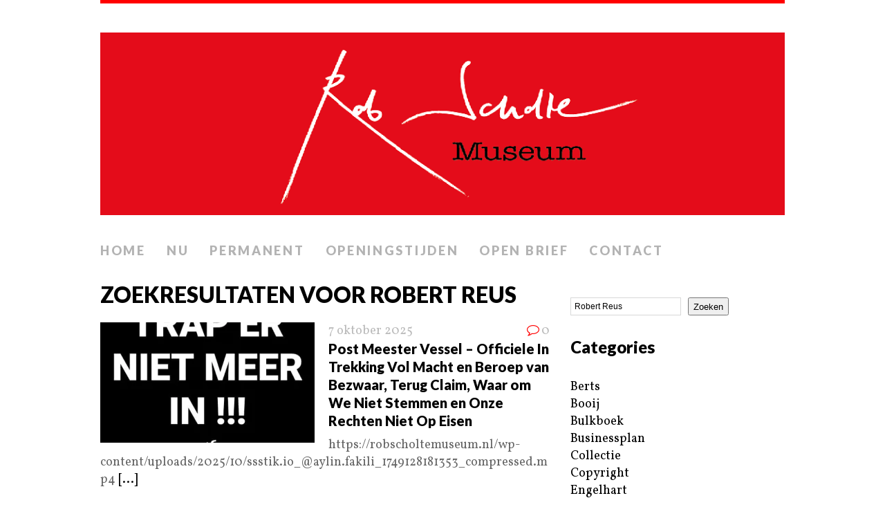

--- FILE ---
content_type: text/html; charset=UTF-8
request_url: https://robscholtemuseum.nl/page/4/?s=Robert+Reus
body_size: 11845
content:
<!DOCTYPE html>
<html class="no-js" lang="nl-NL">
<head>
<meta charset="UTF-8">
<meta name="viewport" content="width=device-width, initial-scale=1.0">
<link rel="profile" href="http://gmpg.org/xfn/11" />
<link rel="pingback" href="https://robscholtemuseum.nl/xmlrpc.php" />
<title>Zoekresultaten voor &#8220;Robert Reus&#8221; &#8211; Pagina 4 &#8211; Rob Scholte Museum</title>
<meta name='robots' content='noindex, follow, max-image-preview:large' />
<link rel='dns-prefetch' href='//stats.wp.com' />
<link rel='dns-prefetch' href='//fonts.googleapis.com' />
<link rel='preconnect' href='//c0.wp.com' />
<link rel='preconnect' href='//i0.wp.com' />
<link rel="alternate" type="application/rss+xml" title="Rob Scholte Museum &raquo; feed" href="https://robscholtemuseum.nl/feed/" />
<link rel="alternate" type="application/rss+xml" title="Rob Scholte Museum &raquo; reacties feed" href="https://robscholtemuseum.nl/comments/feed/" />
<link rel="alternate" type="application/rss+xml" title="Rob Scholte Museum &raquo; zoekresultaten voor &#8220;Robert Reus&#8221; feed" href="https://robscholtemuseum.nl/search/Robert+Reus/feed/rss2/" />
<style id='wp-img-auto-sizes-contain-inline-css' type='text/css'>
img:is([sizes=auto i],[sizes^="auto," i]){contain-intrinsic-size:3000px 1500px}
/*# sourceURL=wp-img-auto-sizes-contain-inline-css */
</style>
<style id='wp-emoji-styles-inline-css' type='text/css'>

	img.wp-smiley, img.emoji {
		display: inline !important;
		border: none !important;
		box-shadow: none !important;
		height: 1em !important;
		width: 1em !important;
		margin: 0 0.07em !important;
		vertical-align: -0.1em !important;
		background: none !important;
		padding: 0 !important;
	}
/*# sourceURL=wp-emoji-styles-inline-css */
</style>
<link rel='stylesheet' id='contact-form-7-css' href='https://robscholtemuseum.nl/wp-content/plugins/contact-form-7/includes/css/styles.css?ver=6.1.4' type='text/css' media='all' />
<link rel='stylesheet' id='mh-google-fonts-css' href='//fonts.googleapis.com/css?family=Lato:300italic,300,400italic,400,900|Vollkorn:400,400italic' type='text/css' media='all' />
<link rel='stylesheet' id='mh-font-awesome-css' href='https://robscholtemuseum.nl/wp-content/themes/mh-purity/includes/font-awesome.min.css' type='text/css' media='all' />
<link rel='stylesheet' id='mh-style-css' href='https://robscholtemuseum.nl/wp-content/themes/mh-purity/style.css?ver=1.5.4' type='text/css' media='all' />
<script type="text/javascript" src="https://c0.wp.com/c/6.9/wp-includes/js/jquery/jquery.min.js" id="jquery-core-js"></script>
<script type="text/javascript" src="https://c0.wp.com/c/6.9/wp-includes/js/jquery/jquery-migrate.min.js" id="jquery-migrate-js"></script>
<script type="text/javascript" src="https://robscholtemuseum.nl/wp-content/themes/mh-purity/js/scripts.js?ver=6.9" id="mh-scripts-js"></script>
<link rel="https://api.w.org/" href="https://robscholtemuseum.nl/wp-json/" /><link rel="EditURI" type="application/rsd+xml" title="RSD" href="https://robscholtemuseum.nl/xmlrpc.php?rsd" />
<meta name="generator" content="WordPress 6.9" />
	<style>img#wpstats{display:none}</style>
		<!--[if lt IE 9]>
<script src="https://robscholtemuseum.nl/wp-content/themes/mh-purity/js/css3-mediaqueries.js"></script>
<![endif]-->

<!-- Jetpack Open Graph Tags -->
<meta property="og:title" content="Zoekresultaten voor &#8220;Robert Reus&#8221; &#8211; Pagina 4 &#8211; Rob Scholte Museum" />
<meta property="og:site_name" content="Rob Scholte Museum" />
<meta property="og:image" content="https://s0.wp.com/i/blank.jpg" />
<meta property="og:image:width" content="200" />
<meta property="og:image:height" content="200" />
<meta property="og:image:alt" content="" />
<meta property="og:locale" content="nl_NL" />

<!-- End Jetpack Open Graph Tags -->
<style id='wp-block-categories-inline-css' type='text/css'>
.wp-block-categories{box-sizing:border-box}.wp-block-categories.alignleft{margin-right:2em}.wp-block-categories.alignright{margin-left:2em}.wp-block-categories.wp-block-categories-dropdown.aligncenter{text-align:center}.wp-block-categories .wp-block-categories__label{display:block;width:100%}
/*# sourceURL=https://c0.wp.com/c/6.9/wp-includes/blocks/categories/style.min.css */
</style>
<style id='wp-block-heading-inline-css' type='text/css'>
h1:where(.wp-block-heading).has-background,h2:where(.wp-block-heading).has-background,h3:where(.wp-block-heading).has-background,h4:where(.wp-block-heading).has-background,h5:where(.wp-block-heading).has-background,h6:where(.wp-block-heading).has-background{padding:1.25em 2.375em}h1.has-text-align-left[style*=writing-mode]:where([style*=vertical-lr]),h1.has-text-align-right[style*=writing-mode]:where([style*=vertical-rl]),h2.has-text-align-left[style*=writing-mode]:where([style*=vertical-lr]),h2.has-text-align-right[style*=writing-mode]:where([style*=vertical-rl]),h3.has-text-align-left[style*=writing-mode]:where([style*=vertical-lr]),h3.has-text-align-right[style*=writing-mode]:where([style*=vertical-rl]),h4.has-text-align-left[style*=writing-mode]:where([style*=vertical-lr]),h4.has-text-align-right[style*=writing-mode]:where([style*=vertical-rl]),h5.has-text-align-left[style*=writing-mode]:where([style*=vertical-lr]),h5.has-text-align-right[style*=writing-mode]:where([style*=vertical-rl]),h6.has-text-align-left[style*=writing-mode]:where([style*=vertical-lr]),h6.has-text-align-right[style*=writing-mode]:where([style*=vertical-rl]){rotate:180deg}
/*# sourceURL=https://c0.wp.com/c/6.9/wp-includes/blocks/heading/style.min.css */
</style>
<style id='wp-block-image-inline-css' type='text/css'>
.wp-block-image>a,.wp-block-image>figure>a{display:inline-block}.wp-block-image img{box-sizing:border-box;height:auto;max-width:100%;vertical-align:bottom}@media not (prefers-reduced-motion){.wp-block-image img.hide{visibility:hidden}.wp-block-image img.show{animation:show-content-image .4s}}.wp-block-image[style*=border-radius] img,.wp-block-image[style*=border-radius]>a{border-radius:inherit}.wp-block-image.has-custom-border img{box-sizing:border-box}.wp-block-image.aligncenter{text-align:center}.wp-block-image.alignfull>a,.wp-block-image.alignwide>a{width:100%}.wp-block-image.alignfull img,.wp-block-image.alignwide img{height:auto;width:100%}.wp-block-image .aligncenter,.wp-block-image .alignleft,.wp-block-image .alignright,.wp-block-image.aligncenter,.wp-block-image.alignleft,.wp-block-image.alignright{display:table}.wp-block-image .aligncenter>figcaption,.wp-block-image .alignleft>figcaption,.wp-block-image .alignright>figcaption,.wp-block-image.aligncenter>figcaption,.wp-block-image.alignleft>figcaption,.wp-block-image.alignright>figcaption{caption-side:bottom;display:table-caption}.wp-block-image .alignleft{float:left;margin:.5em 1em .5em 0}.wp-block-image .alignright{float:right;margin:.5em 0 .5em 1em}.wp-block-image .aligncenter{margin-left:auto;margin-right:auto}.wp-block-image :where(figcaption){margin-bottom:1em;margin-top:.5em}.wp-block-image.is-style-circle-mask img{border-radius:9999px}@supports ((-webkit-mask-image:none) or (mask-image:none)) or (-webkit-mask-image:none){.wp-block-image.is-style-circle-mask img{border-radius:0;-webkit-mask-image:url('data:image/svg+xml;utf8,<svg viewBox="0 0 100 100" xmlns="http://www.w3.org/2000/svg"><circle cx="50" cy="50" r="50"/></svg>');mask-image:url('data:image/svg+xml;utf8,<svg viewBox="0 0 100 100" xmlns="http://www.w3.org/2000/svg"><circle cx="50" cy="50" r="50"/></svg>');mask-mode:alpha;-webkit-mask-position:center;mask-position:center;-webkit-mask-repeat:no-repeat;mask-repeat:no-repeat;-webkit-mask-size:contain;mask-size:contain}}:root :where(.wp-block-image.is-style-rounded img,.wp-block-image .is-style-rounded img){border-radius:9999px}.wp-block-image figure{margin:0}.wp-lightbox-container{display:flex;flex-direction:column;position:relative}.wp-lightbox-container img{cursor:zoom-in}.wp-lightbox-container img:hover+button{opacity:1}.wp-lightbox-container button{align-items:center;backdrop-filter:blur(16px) saturate(180%);background-color:#5a5a5a40;border:none;border-radius:4px;cursor:zoom-in;display:flex;height:20px;justify-content:center;opacity:0;padding:0;position:absolute;right:16px;text-align:center;top:16px;width:20px;z-index:100}@media not (prefers-reduced-motion){.wp-lightbox-container button{transition:opacity .2s ease}}.wp-lightbox-container button:focus-visible{outline:3px auto #5a5a5a40;outline:3px auto -webkit-focus-ring-color;outline-offset:3px}.wp-lightbox-container button:hover{cursor:pointer;opacity:1}.wp-lightbox-container button:focus{opacity:1}.wp-lightbox-container button:focus,.wp-lightbox-container button:hover,.wp-lightbox-container button:not(:hover):not(:active):not(.has-background){background-color:#5a5a5a40;border:none}.wp-lightbox-overlay{box-sizing:border-box;cursor:zoom-out;height:100vh;left:0;overflow:hidden;position:fixed;top:0;visibility:hidden;width:100%;z-index:100000}.wp-lightbox-overlay .close-button{align-items:center;cursor:pointer;display:flex;justify-content:center;min-height:40px;min-width:40px;padding:0;position:absolute;right:calc(env(safe-area-inset-right) + 16px);top:calc(env(safe-area-inset-top) + 16px);z-index:5000000}.wp-lightbox-overlay .close-button:focus,.wp-lightbox-overlay .close-button:hover,.wp-lightbox-overlay .close-button:not(:hover):not(:active):not(.has-background){background:none;border:none}.wp-lightbox-overlay .lightbox-image-container{height:var(--wp--lightbox-container-height);left:50%;overflow:hidden;position:absolute;top:50%;transform:translate(-50%,-50%);transform-origin:top left;width:var(--wp--lightbox-container-width);z-index:9999999999}.wp-lightbox-overlay .wp-block-image{align-items:center;box-sizing:border-box;display:flex;height:100%;justify-content:center;margin:0;position:relative;transform-origin:0 0;width:100%;z-index:3000000}.wp-lightbox-overlay .wp-block-image img{height:var(--wp--lightbox-image-height);min-height:var(--wp--lightbox-image-height);min-width:var(--wp--lightbox-image-width);width:var(--wp--lightbox-image-width)}.wp-lightbox-overlay .wp-block-image figcaption{display:none}.wp-lightbox-overlay button{background:none;border:none}.wp-lightbox-overlay .scrim{background-color:#fff;height:100%;opacity:.9;position:absolute;width:100%;z-index:2000000}.wp-lightbox-overlay.active{visibility:visible}@media not (prefers-reduced-motion){.wp-lightbox-overlay.active{animation:turn-on-visibility .25s both}.wp-lightbox-overlay.active img{animation:turn-on-visibility .35s both}.wp-lightbox-overlay.show-closing-animation:not(.active){animation:turn-off-visibility .35s both}.wp-lightbox-overlay.show-closing-animation:not(.active) img{animation:turn-off-visibility .25s both}.wp-lightbox-overlay.zoom.active{animation:none;opacity:1;visibility:visible}.wp-lightbox-overlay.zoom.active .lightbox-image-container{animation:lightbox-zoom-in .4s}.wp-lightbox-overlay.zoom.active .lightbox-image-container img{animation:none}.wp-lightbox-overlay.zoom.active .scrim{animation:turn-on-visibility .4s forwards}.wp-lightbox-overlay.zoom.show-closing-animation:not(.active){animation:none}.wp-lightbox-overlay.zoom.show-closing-animation:not(.active) .lightbox-image-container{animation:lightbox-zoom-out .4s}.wp-lightbox-overlay.zoom.show-closing-animation:not(.active) .lightbox-image-container img{animation:none}.wp-lightbox-overlay.zoom.show-closing-animation:not(.active) .scrim{animation:turn-off-visibility .4s forwards}}@keyframes show-content-image{0%{visibility:hidden}99%{visibility:hidden}to{visibility:visible}}@keyframes turn-on-visibility{0%{opacity:0}to{opacity:1}}@keyframes turn-off-visibility{0%{opacity:1;visibility:visible}99%{opacity:0;visibility:visible}to{opacity:0;visibility:hidden}}@keyframes lightbox-zoom-in{0%{transform:translate(calc((-100vw + var(--wp--lightbox-scrollbar-width))/2 + var(--wp--lightbox-initial-left-position)),calc(-50vh + var(--wp--lightbox-initial-top-position))) scale(var(--wp--lightbox-scale))}to{transform:translate(-50%,-50%) scale(1)}}@keyframes lightbox-zoom-out{0%{transform:translate(-50%,-50%) scale(1);visibility:visible}99%{visibility:visible}to{transform:translate(calc((-100vw + var(--wp--lightbox-scrollbar-width))/2 + var(--wp--lightbox-initial-left-position)),calc(-50vh + var(--wp--lightbox-initial-top-position))) scale(var(--wp--lightbox-scale));visibility:hidden}}
/*# sourceURL=https://c0.wp.com/c/6.9/wp-includes/blocks/image/style.min.css */
</style>
<style id='wp-block-search-inline-css' type='text/css'>
.wp-block-search__button{margin-left:10px;word-break:normal}.wp-block-search__button.has-icon{line-height:0}.wp-block-search__button svg{height:1.25em;min-height:24px;min-width:24px;width:1.25em;fill:currentColor;vertical-align:text-bottom}:where(.wp-block-search__button){border:1px solid #ccc;padding:6px 10px}.wp-block-search__inside-wrapper{display:flex;flex:auto;flex-wrap:nowrap;max-width:100%}.wp-block-search__label{width:100%}.wp-block-search.wp-block-search__button-only .wp-block-search__button{box-sizing:border-box;display:flex;flex-shrink:0;justify-content:center;margin-left:0;max-width:100%}.wp-block-search.wp-block-search__button-only .wp-block-search__inside-wrapper{min-width:0!important;transition-property:width}.wp-block-search.wp-block-search__button-only .wp-block-search__input{flex-basis:100%;transition-duration:.3s}.wp-block-search.wp-block-search__button-only.wp-block-search__searchfield-hidden,.wp-block-search.wp-block-search__button-only.wp-block-search__searchfield-hidden .wp-block-search__inside-wrapper{overflow:hidden}.wp-block-search.wp-block-search__button-only.wp-block-search__searchfield-hidden .wp-block-search__input{border-left-width:0!important;border-right-width:0!important;flex-basis:0;flex-grow:0;margin:0;min-width:0!important;padding-left:0!important;padding-right:0!important;width:0!important}:where(.wp-block-search__input){appearance:none;border:1px solid #949494;flex-grow:1;font-family:inherit;font-size:inherit;font-style:inherit;font-weight:inherit;letter-spacing:inherit;line-height:inherit;margin-left:0;margin-right:0;min-width:3rem;padding:8px;text-decoration:unset!important;text-transform:inherit}:where(.wp-block-search__button-inside .wp-block-search__inside-wrapper){background-color:#fff;border:1px solid #949494;box-sizing:border-box;padding:4px}:where(.wp-block-search__button-inside .wp-block-search__inside-wrapper) .wp-block-search__input{border:none;border-radius:0;padding:0 4px}:where(.wp-block-search__button-inside .wp-block-search__inside-wrapper) .wp-block-search__input:focus{outline:none}:where(.wp-block-search__button-inside .wp-block-search__inside-wrapper) :where(.wp-block-search__button){padding:4px 8px}.wp-block-search.aligncenter .wp-block-search__inside-wrapper{margin:auto}.wp-block[data-align=right] .wp-block-search.wp-block-search__button-only .wp-block-search__inside-wrapper{float:right}
/*# sourceURL=https://c0.wp.com/c/6.9/wp-includes/blocks/search/style.min.css */
</style>
<style id='wp-block-group-inline-css' type='text/css'>
.wp-block-group{box-sizing:border-box}:where(.wp-block-group.wp-block-group-is-layout-constrained){position:relative}
/*# sourceURL=https://c0.wp.com/c/6.9/wp-includes/blocks/group/style.min.css */
</style>
<style id='wp-block-paragraph-inline-css' type='text/css'>
.is-small-text{font-size:.875em}.is-regular-text{font-size:1em}.is-large-text{font-size:2.25em}.is-larger-text{font-size:3em}.has-drop-cap:not(:focus):first-letter{float:left;font-size:8.4em;font-style:normal;font-weight:100;line-height:.68;margin:.05em .1em 0 0;text-transform:uppercase}body.rtl .has-drop-cap:not(:focus):first-letter{float:none;margin-left:.1em}p.has-drop-cap.has-background{overflow:hidden}:root :where(p.has-background){padding:1.25em 2.375em}:where(p.has-text-color:not(.has-link-color)) a{color:inherit}p.has-text-align-left[style*="writing-mode:vertical-lr"],p.has-text-align-right[style*="writing-mode:vertical-rl"]{rotate:180deg}
/*# sourceURL=https://c0.wp.com/c/6.9/wp-includes/blocks/paragraph/style.min.css */
</style>
<link rel='stylesheet' id='mediaelement-css' href='https://c0.wp.com/c/6.9/wp-includes/js/mediaelement/mediaelementplayer-legacy.min.css' type='text/css' media='all' />
<link rel='stylesheet' id='wp-mediaelement-css' href='https://c0.wp.com/c/6.9/wp-includes/js/mediaelement/wp-mediaelement.min.css' type='text/css' media='all' />
</head>
<body class="search search-results paged paged-4 search-paged-4 wp-theme-mh-purity">
<div class="container">
<header class="header-wrap">
	<a href="https://robscholtemuseum.nl/" title="Rob Scholte Museum" rel="home">
<div class="logo-wrap" role="banner">
<img class="header-image" src="https://robscholtemuseum.nl/wp-content/uploads/2024/05/cropped-Header-website-Rob-Scholte-Museum1-1.png" height="275" width="1031" alt="Rob Scholte Museum" />
</div>
</a>
	<nav class="main-nav clearfix">
		<div class="menu-menu-1-container"><ul id="menu-menu-1" class="menu"><li id="menu-item-34" class="menu-item menu-item-type-custom menu-item-object-custom menu-item-home menu-item-34"><a href="https://robscholtemuseum.nl/">Home</a></li>
<li id="menu-item-679" class="menu-item menu-item-type-post_type menu-item-object-page menu-item-679"><a href="https://robscholtemuseum.nl/nu/">Nu</a></li>
<li id="menu-item-678" class="menu-item menu-item-type-post_type menu-item-object-page menu-item-678"><a href="https://robscholtemuseum.nl/permanent/">Permanent</a></li>
<li id="menu-item-36" class="menu-item menu-item-type-post_type menu-item-object-page menu-item-36"><a href="https://robscholtemuseum.nl/openingstijden/">Openingstijden</a></li>
<li id="menu-item-4893" class="menu-item menu-item-type-post_type menu-item-object-page menu-item-4893"><a href="https://robscholtemuseum.nl/teken-open-brief/">Open brief</a></li>
<li id="menu-item-224641" class="menu-item menu-item-type-post_type menu-item-object-page menu-item-224641"><a href="https://robscholtemuseum.nl/contact/">Contact</a></li>
</ul></div>	</nav>
</header><div class="wrapper clearfix">
	<div class="content left"><header class="post-header">
<h1 class="entry-title">Zoekresultaten voor Robert Reus</h1>
</header>
<article class="post-462494 post type-post status-publish format-standard has-post-thumbnail hentry category-home">
	<div class="loop-wrap clearfix">
		<div class="loop-thumb">
			<a href="https://robscholtemuseum.nl/post-meester-vessel-officiele-in-trekking-vol-macht-en-beroep-van-bezwaar-terug-claim-waar-om-we-niet-stemmen-en-onze-rechten-niet-op-eisen/">
				<img width="310" height="174" src="https://i0.wp.com/robscholtemuseum.nl/wp-content/uploads/2025/10/IMAGE-2025-09-29-233216.jpg?resize=310%2C174&amp;ssl=1" class="attachment-featured size-featured wp-post-image" alt="" decoding="async" fetchpriority="high" />			</a>
		</div>
		<header class="loop-data">
							<div class="loop-meta">
					<span class="loop-date"><a href="https://robscholtemuseum.nl/post-meester-vessel-officiele-in-trekking-vol-macht-en-beroep-van-bezwaar-terug-claim-waar-om-we-niet-stemmen-en-onze-rechten-niet-op-eisen/" rel="bookmark">7 oktober 2025</a></span>
					<span class="loop-comments"><i class="fa fa-comment-o"></i>0</span>
				</div>
						<h3 class="loop-title"><a href="https://robscholtemuseum.nl/post-meester-vessel-officiele-in-trekking-vol-macht-en-beroep-van-bezwaar-terug-claim-waar-om-we-niet-stemmen-en-onze-rechten-niet-op-eisen/" rel="bookmark">Post Meester Vessel &#8211; Officiele In Trekking Vol Macht en Beroep van Bezwaar, Terug Claim, Waar om We Niet Stemmen en Onze Rechten Niet Op Eisen</a></h3>
		</header>
		<div class="mh-excerpt">https://robscholtemuseum.nl/wp-content/uploads/2025/10/ssstik.io_@aylin.fakili_1749128181353_compressed.mp4 <a href="https://robscholtemuseum.nl/post-meester-vessel-officiele-in-trekking-vol-macht-en-beroep-van-bezwaar-terug-claim-waar-om-we-niet-stemmen-en-onze-rechten-niet-op-eisen/" title="Post Meester Vessel &#8211; Officiele In Trekking Vol Macht en Beroep van Bezwaar, Terug Claim, Waar om We Niet Stemmen en Onze Rechten Niet Op Eisen">[...]</a></div>
	</div>
</article><article class="post-459705 post type-post status-publish format-standard has-post-thumbnail hentry category-businessplan category-home category-interview category-locaties category-media category-portretten category-ridderboek category-video">
	<div class="loop-wrap clearfix">
		<div class="loop-thumb">
			<a href="https://robscholtemuseum.nl/thomas-sheridan-jason-robba-liber-velocity-the-apotheosis-of-jack-white-side-parsons/">
				<img width="310" height="174" src="https://i0.wp.com/robscholtemuseum.nl/wp-content/uploads/2025/09/sddefault-9-scaled.jpg?resize=310%2C174&amp;ssl=1" class="attachment-featured size-featured wp-post-image" alt="" decoding="async" srcset="https://i0.wp.com/robscholtemuseum.nl/wp-content/uploads/2025/09/sddefault-9-scaled.jpg?resize=310%2C174&amp;ssl=1 310w, https://i0.wp.com/robscholtemuseum.nl/wp-content/uploads/2025/09/sddefault-9-scaled.jpg?zoom=2&amp;resize=310%2C174&amp;ssl=1 620w, https://i0.wp.com/robscholtemuseum.nl/wp-content/uploads/2025/09/sddefault-9-scaled.jpg?zoom=3&amp;resize=310%2C174&amp;ssl=1 930w" sizes="(max-width: 310px) 100vw, 310px" />			</a>
		</div>
		<header class="loop-data">
							<div class="loop-meta">
					<span class="loop-date"><a href="https://robscholtemuseum.nl/thomas-sheridan-jason-robba-liber-velocity-the-apotheosis-of-jack-white-side-parsons/" rel="bookmark">26 september 2025</a></span>
					<span class="loop-comments"><i class="fa fa-comment-o"></i>0</span>
				</div>
						<h3 class="loop-title"><a href="https://robscholtemuseum.nl/thomas-sheridan-jason-robba-liber-velocity-the-apotheosis-of-jack-white-side-parsons/" rel="bookmark">Thomas Sheridan &#038; Jason Robba &#8211; Liber Velocity, the Apotheosis of Jack White Side Parsons</a></h3>
		</header>
		<div class="mh-excerpt">Liber Velocity, the Apotheosis of Jack White Side Parsons In première gegaan op 1 mei 2021 Beyond Room 313 <a href="https://robscholtemuseum.nl/thomas-sheridan-jason-robba-liber-velocity-the-apotheosis-of-jack-white-side-parsons/" title="Thomas Sheridan &#038; Jason Robba &#8211; Liber Velocity, the Apotheosis of Jack White Side Parsons">[...]</a></div>
	</div>
</article><article class="post-457214 post type-post status-publish format-standard has-post-thumbnail hentry category-businessplan category-home category-interview category-locaties category-media category-portretten category-ridderboek category-video">
	<div class="loop-wrap clearfix">
		<div class="loop-thumb">
			<a href="https://robscholtemuseum.nl/jack-parsons-communicate-with-babylon-short-film/">
				<img width="310" height="174" src="https://i0.wp.com/robscholtemuseum.nl/wp-content/uploads/2025/09/sddefault-1-1-scaled.jpg?resize=310%2C174&amp;ssl=1" class="attachment-featured size-featured wp-post-image" alt="" decoding="async" loading="lazy" srcset="https://i0.wp.com/robscholtemuseum.nl/wp-content/uploads/2025/09/sddefault-1-1-scaled.jpg?resize=310%2C174&amp;ssl=1 310w, https://i0.wp.com/robscholtemuseum.nl/wp-content/uploads/2025/09/sddefault-1-1-scaled.jpg?zoom=2&amp;resize=310%2C174&amp;ssl=1 620w, https://i0.wp.com/robscholtemuseum.nl/wp-content/uploads/2025/09/sddefault-1-1-scaled.jpg?zoom=3&amp;resize=310%2C174&amp;ssl=1 930w" sizes="auto, (max-width: 310px) 100vw, 310px" />			</a>
		</div>
		<header class="loop-data">
							<div class="loop-meta">
					<span class="loop-date"><a href="https://robscholtemuseum.nl/jack-parsons-communicate-with-babylon-short-film/" rel="bookmark">23 september 2025</a></span>
					<span class="loop-comments"><i class="fa fa-comment-o"></i>0</span>
				</div>
						<h3 class="loop-title"><a href="https://robscholtemuseum.nl/jack-parsons-communicate-with-babylon-short-film/" rel="bookmark">Jack Parsons &#8211; Communicate with Babylon (Short Film)</a></h3>
		</header>
		<div class="mh-excerpt">Communicate with Babylon (Short Film) Published 14 okt 2019 Jesse McMinn Abstract Video with Jack Parson <a href="https://robscholtemuseum.nl/jack-parsons-communicate-with-babylon-short-film/" title="Jack Parsons &#8211; Communicate with Babylon (Short Film)">[...]</a></div>
	</div>
</article><article class="post-457136 post type-post status-publish format-standard has-post-thumbnail hentry category-businessplan category-home category-interview category-locaties category-media category-portretten category-ridderboek category-video">
	<div class="loop-wrap clearfix">
		<div class="loop-thumb">
			<a href="https://robscholtemuseum.nl/apt-eu-parliament-in-shock-naomi-wolf-von-der-leyen-lied-about-pfizer-safety/">
				<img width="310" height="174" src="https://i0.wp.com/robscholtemuseum.nl/wp-content/uploads/2025/09/hq720-2-7-scaled.jpg?resize=310%2C174&amp;ssl=1" class="attachment-featured size-featured wp-post-image" alt="" decoding="async" loading="lazy" srcset="https://i0.wp.com/robscholtemuseum.nl/wp-content/uploads/2025/09/hq720-2-7-scaled.jpg?w=2560&amp;ssl=1 2560w, https://i0.wp.com/robscholtemuseum.nl/wp-content/uploads/2025/09/hq720-2-7-scaled.jpg?resize=300%2C169&amp;ssl=1 300w, https://i0.wp.com/robscholtemuseum.nl/wp-content/uploads/2025/09/hq720-2-7-scaled.jpg?resize=1024%2C576&amp;ssl=1 1024w, https://i0.wp.com/robscholtemuseum.nl/wp-content/uploads/2025/09/hq720-2-7-scaled.jpg?resize=768%2C432&amp;ssl=1 768w, https://i0.wp.com/robscholtemuseum.nl/wp-content/uploads/2025/09/hq720-2-7-scaled.jpg?resize=1536%2C864&amp;ssl=1 1536w, https://i0.wp.com/robscholtemuseum.nl/wp-content/uploads/2025/09/hq720-2-7-scaled.jpg?resize=2048%2C1152&amp;ssl=1 2048w, https://i0.wp.com/robscholtemuseum.nl/wp-content/uploads/2025/09/hq720-2-7-scaled.jpg?resize=310%2C174&amp;ssl=1 310w, https://i0.wp.com/robscholtemuseum.nl/wp-content/uploads/2025/09/hq720-2-7-scaled.jpg?w=1300&amp;ssl=1 1300w, https://i0.wp.com/robscholtemuseum.nl/wp-content/uploads/2025/09/hq720-2-7-scaled.jpg?w=1950&amp;ssl=1 1950w" sizes="auto, (max-width: 310px) 100vw, 310px" />			</a>
		</div>
		<header class="loop-data">
							<div class="loop-meta">
					<span class="loop-date"><a href="https://robscholtemuseum.nl/apt-eu-parliament-in-shock-naomi-wolf-von-der-leyen-lied-about-pfizer-safety/" rel="bookmark">11 september 2025</a></span>
					<span class="loop-comments"><i class="fa fa-comment-o"></i>0</span>
				</div>
						<h3 class="loop-title"><a href="https://robscholtemuseum.nl/apt-eu-parliament-in-shock-naomi-wolf-von-der-leyen-lied-about-pfizer-safety/" rel="bookmark">APT &#8211;  EU Parliament in Shock | Naomi Wolf “Von der Leyen Lied About Pfizer Safety”</a></h3>
		</header>
		<div class="mh-excerpt">EU Parliament in Shock | Naomi Wolf “Von der Leyen Lied About Pfizer Safety” Published 8 sep 2025 APT <a href="https://robscholtemuseum.nl/apt-eu-parliament-in-shock-naomi-wolf-von-der-leyen-lied-about-pfizer-safety/" title="APT &#8211;  EU Parliament in Shock | Naomi Wolf “Von der Leyen Lied About Pfizer Safety”">[...]</a></div>
	</div>
</article><article class="post-371651 post type-post status-publish format-standard has-post-thumbnail hentry category-businessplan category-home category-huis-ten-bosch category-interview category-locaties category-media category-portretten category-ridderboek">
	<div class="loop-wrap clearfix">
		<div class="loop-thumb">
			<a href="https://robscholtemuseum.nl/ad-de-rooy-breaking-news-de-gevolgen-van-de-op-heffing-van-de-verenigde-naties-bij-de-maria-ten-hemel-op-neming-van-15-augustus-2024/">
				<img width="310" height="174" src="https://i0.wp.com/robscholtemuseum.nl/wp-content/uploads/2024/08/IMAGE-2024-08-21-074437-scaled.jpg?resize=310%2C174&amp;ssl=1" class="attachment-featured size-featured wp-post-image" alt="" decoding="async" loading="lazy" srcset="https://i0.wp.com/robscholtemuseum.nl/wp-content/uploads/2024/08/IMAGE-2024-08-21-074437-scaled.jpg?resize=310%2C174&amp;ssl=1 310w, https://i0.wp.com/robscholtemuseum.nl/wp-content/uploads/2024/08/IMAGE-2024-08-21-074437-scaled.jpg?zoom=2&amp;resize=310%2C174&amp;ssl=1 620w, https://i0.wp.com/robscholtemuseum.nl/wp-content/uploads/2024/08/IMAGE-2024-08-21-074437-scaled.jpg?zoom=3&amp;resize=310%2C174&amp;ssl=1 930w" sizes="auto, (max-width: 310px) 100vw, 310px" />			</a>
		</div>
		<header class="loop-data">
							<div class="loop-meta">
					<span class="loop-date"><a href="https://robscholtemuseum.nl/ad-de-rooy-breaking-news-de-gevolgen-van-de-op-heffing-van-de-verenigde-naties-bij-de-maria-ten-hemel-op-neming-van-15-augustus-2024/" rel="bookmark">21 augustus 2024</a></span>
					<span class="loop-comments"><i class="fa fa-comment-o"></i>0</span>
				</div>
						<h3 class="loop-title"><a href="https://robscholtemuseum.nl/ad-de-rooy-breaking-news-de-gevolgen-van-de-op-heffing-van-de-verenigde-naties-bij-de-maria-ten-hemel-op-neming-van-15-augustus-2024/" rel="bookmark">Ad de Rooy &#8211; BREAKING NEWS | DE GEVOLGEN VAN DE OP HEFFING VAN DE “VERENIGDE NATIES” BIJ DE &#8220;MARIA TEN HEMEL OP NEMING&#8221; VAN 15 AUGUSTUS 2024</a></h3>
		</header>
		<div class="mh-excerpt">BREAKING NEWS | DE GEVOLGEN VAN DE OP HEFFING VAN DE “VERENIGDE NATIES” BIJ DE &#8220;MARIA TEN HEMEL OP <a href="https://robscholtemuseum.nl/ad-de-rooy-breaking-news-de-gevolgen-van-de-op-heffing-van-de-verenigde-naties-bij-de-maria-ten-hemel-op-neming-van-15-augustus-2024/" title="Ad de Rooy &#8211; BREAKING NEWS | DE GEVOLGEN VAN DE OP HEFFING VAN DE “VERENIGDE NATIES” BIJ DE &#8220;MARIA TEN HEMEL OP NEMING&#8221; VAN 15 AUGUSTUS 2024">[...]</a></div>
	</div>
</article><article class="post-366242 post type-post status-publish format-standard has-post-thumbnail hentry category-businessplan category-home category-locaties category-media category-portretten category-ridderboek category-video">
	<div class="loop-wrap clearfix">
		<div class="loop-thumb">
			<a href="https://robscholtemuseum.nl/joost-lips-op-merkelijke-plaatjes-intrigerende-docu-belang-wekkend-boek/">
				<img width="310" height="174" src="https://i0.wp.com/robscholtemuseum.nl/wp-content/uploads/2024/07/Op-Merkelijke-Plaatjes-Intrigerende-Docu-Belang-Wekkend-Boek.png?resize=310%2C174&amp;ssl=1" class="attachment-featured size-featured wp-post-image" alt="" decoding="async" loading="lazy" srcset="https://i0.wp.com/robscholtemuseum.nl/wp-content/uploads/2024/07/Op-Merkelijke-Plaatjes-Intrigerende-Docu-Belang-Wekkend-Boek.png?resize=310%2C174&amp;ssl=1 310w, https://i0.wp.com/robscholtemuseum.nl/wp-content/uploads/2024/07/Op-Merkelijke-Plaatjes-Intrigerende-Docu-Belang-Wekkend-Boek.png?zoom=2&amp;resize=310%2C174&amp;ssl=1 620w, https://i0.wp.com/robscholtemuseum.nl/wp-content/uploads/2024/07/Op-Merkelijke-Plaatjes-Intrigerende-Docu-Belang-Wekkend-Boek.png?zoom=3&amp;resize=310%2C174&amp;ssl=1 930w" sizes="auto, (max-width: 310px) 100vw, 310px" />			</a>
		</div>
		<header class="loop-data">
							<div class="loop-meta">
					<span class="loop-date"><a href="https://robscholtemuseum.nl/joost-lips-op-merkelijke-plaatjes-intrigerende-docu-belang-wekkend-boek/" rel="bookmark">26 juli 2024</a></span>
					<span class="loop-comments"><i class="fa fa-comment-o"></i>0</span>
				</div>
						<h3 class="loop-title"><a href="https://robscholtemuseum.nl/joost-lips-op-merkelijke-plaatjes-intrigerende-docu-belang-wekkend-boek/" rel="bookmark">Joost Lips &#8211; Op Merkelijke Plaatjes, Intrigerende Docu, Belang Wekkend Boek</a></h3>
		</header>
		<div class="mh-excerpt">Op Merkelijke Plaatjes, Intrigerende Docu, Belang Wekkend Boek Er bestaat een verhaal binnen het hindoeïsme, <a href="https://robscholtemuseum.nl/joost-lips-op-merkelijke-plaatjes-intrigerende-docu-belang-wekkend-boek/" title="Joost Lips &#8211; Op Merkelijke Plaatjes, Intrigerende Docu, Belang Wekkend Boek">[...]</a></div>
	</div>
</article><article class="post-342668 post type-post status-publish format-standard has-post-thumbnail hentry category-businessplan category-home category-interview category-locaties category-media category-portretten">
	<div class="loop-wrap clearfix">
		<div class="loop-thumb">
			<a href="https://robscholtemuseum.nl/the-order-of-time-eenheid-in-verscheidenheid-4-6-antropisch-principe-vijf-domeinen/">
				<img width="310" height="174" src="https://i0.wp.com/robscholtemuseum.nl/wp-content/uploads/2024/03/De-Ordevan-de-Tijd-Uw-Participathie-Platform-gif-Idem.gif?resize=310%2C174&amp;ssl=1" class="attachment-featured size-featured wp-post-image" alt="" decoding="async" loading="lazy" />			</a>
		</div>
		<header class="loop-data">
							<div class="loop-meta">
					<span class="loop-date"><a href="https://robscholtemuseum.nl/the-order-of-time-eenheid-in-verscheidenheid-4-6-antropisch-principe-vijf-domeinen/" rel="bookmark">31 maart 2024</a></span>
					<span class="loop-comments"><i class="fa fa-comment-o"></i>0</span>
				</div>
						<h3 class="loop-title"><a href="https://robscholtemuseum.nl/the-order-of-time-eenheid-in-verscheidenheid-4-6-antropisch-principe-vijf-domeinen/" rel="bookmark">The Order of Time | Harry Nijhof &#8211; Éénheid in Verscheidenheid (4.6) Antropisch Principe, Vijf Domeinen</a></h3>
		</header>
		<div class="mh-excerpt">Éénheid in Verscheidenheid Site (4.6) Antropisch Principe (4.6) Antropisch Principe  Vijf Domeinen In Houd <a href="https://robscholtemuseum.nl/the-order-of-time-eenheid-in-verscheidenheid-4-6-antropisch-principe-vijf-domeinen/" title="The Order of Time | Harry Nijhof &#8211; Éénheid in Verscheidenheid (4.6) Antropisch Principe, Vijf Domeinen">[...]</a></div>
	</div>
</article><article class="post-339954 post type-post status-publish format-standard has-post-thumbnail hentry category-home">
	<div class="loop-wrap clearfix">
		<div class="loop-thumb">
			<a href="https://robscholtemuseum.nl/pressibus-from-jean-michel-to-brigitte-trogneux-lies-at-the-elysee/">
				<img width="310" height="174" src="https://i0.wp.com/robscholtemuseum.nl/wp-content/uploads/2024/03/Brigitte-Trogneux-foto-Pressibus-scaled.jpg?resize=310%2C174&amp;ssl=1" class="attachment-featured size-featured wp-post-image" alt="" decoding="async" loading="lazy" srcset="https://i0.wp.com/robscholtemuseum.nl/wp-content/uploads/2024/03/Brigitte-Trogneux-foto-Pressibus-scaled.jpg?resize=310%2C174&amp;ssl=1 310w, https://i0.wp.com/robscholtemuseum.nl/wp-content/uploads/2024/03/Brigitte-Trogneux-foto-Pressibus-scaled.jpg?zoom=2&amp;resize=310%2C174&amp;ssl=1 620w, https://i0.wp.com/robscholtemuseum.nl/wp-content/uploads/2024/03/Brigitte-Trogneux-foto-Pressibus-scaled.jpg?zoom=3&amp;resize=310%2C174&amp;ssl=1 930w" sizes="auto, (max-width: 310px) 100vw, 310px" />			</a>
		</div>
		<header class="loop-data">
							<div class="loop-meta">
					<span class="loop-date"><a href="https://robscholtemuseum.nl/pressibus-from-jean-michel-to-brigitte-trogneux-lies-at-the-elysee/" rel="bookmark">16 maart 2024</a></span>
					<span class="loop-comments"><i class="fa fa-comment-o"></i>0</span>
				</div>
						<h3 class="loop-title"><a href="https://robscholtemuseum.nl/pressibus-from-jean-michel-to-brigitte-trogneux-lies-at-the-elysee/" rel="bookmark">Pressibus &#8211; From Jean Michel to Brigitte Trogneux, Lies at the Elysée</a></h3>
		</header>
		<div class="mh-excerpt">From Jean Michel to Brigitte Trogneux, Lies at the Elysée Overall Summary Introduction: this is not a rumor <a href="https://robscholtemuseum.nl/pressibus-from-jean-michel-to-brigitte-trogneux-lies-at-the-elysee/" title="Pressibus &#8211; From Jean Michel to Brigitte Trogneux, Lies at the Elysée">[...]</a></div>
	</div>
</article><article class="post-253957 post type-post status-publish format-standard has-post-thumbnail hentry category-businessplan category-home category-locaties category-media category-portretten category-ridderboek">
	<div class="loop-wrap clearfix">
		<div class="loop-thumb">
			<a href="https://robscholtemuseum.nl/lou-stephan-reis-verhaal-wandeling-33-t-stad-antwerpen-belgie/">
				<img width="310" height="174" src="https://i0.wp.com/robscholtemuseum.nl/wp-content/uploads/2024/01/Antwerpen-gif-allevestingsteden_.nl_.gif?resize=310%2C174&amp;ssl=1" class="attachment-featured size-featured wp-post-image" alt="" decoding="async" loading="lazy" />			</a>
		</div>
		<header class="loop-data">
							<div class="loop-meta">
					<span class="loop-date"><a href="https://robscholtemuseum.nl/lou-stephan-reis-verhaal-wandeling-33-t-stad-antwerpen-belgie/" rel="bookmark">2 januari 2024</a></span>
					<span class="loop-comments"><i class="fa fa-comment-o"></i>0</span>
				</div>
						<h3 class="loop-title"><a href="https://robscholtemuseum.nl/lou-stephan-reis-verhaal-wandeling-33-t-stad-antwerpen-belgie/" rel="bookmark">Lou &#038; Stephan &#8211; Reis Verhaal, Wandeling (33) T Stad Antwerpen, België</a></h3>
		</header>
		<div class="mh-excerpt">Reis Verhaal, Wandeling (33) T Stad Antwerpen, België Nu Eens Dicht Bij | Vlaanderen | Wandel Land&lt; | <a href="https://robscholtemuseum.nl/lou-stephan-reis-verhaal-wandeling-33-t-stad-antwerpen-belgie/" title="Lou &#038; Stephan &#8211; Reis Verhaal, Wandeling (33) T Stad Antwerpen, België">[...]</a></div>
	</div>
</article><article class="post-296994 post type-post status-publish format-standard has-post-thumbnail hentry category-businessplan category-home category-interview category-locaties category-media category-portretten category-ridderboek">
	<div class="loop-wrap clearfix">
		<div class="loop-thumb">
			<a href="https://robscholtemuseum.nl/alexander-berkman-gevangenis-herinneringen-van-een-anarchist-1/">
				<img width="310" height="174" src="https://i0.wp.com/robscholtemuseum.nl/wp-content/uploads/2023/09/Emma-Goldman-and-Alexander-Berknan-after-their-Arrest-and-Release-for-Opposing-Conscrption-during-World-War-I-in-1917-foto-Flickr-.png?resize=310%2C174&amp;ssl=1" class="attachment-featured size-featured wp-post-image" alt="" decoding="async" loading="lazy" srcset="https://i0.wp.com/robscholtemuseum.nl/wp-content/uploads/2023/09/Emma-Goldman-and-Alexander-Berknan-after-their-Arrest-and-Release-for-Opposing-Conscrption-during-World-War-I-in-1917-foto-Flickr-.png?resize=310%2C174&amp;ssl=1 310w, https://i0.wp.com/robscholtemuseum.nl/wp-content/uploads/2023/09/Emma-Goldman-and-Alexander-Berknan-after-their-Arrest-and-Release-for-Opposing-Conscrption-during-World-War-I-in-1917-foto-Flickr-.png?zoom=2&amp;resize=310%2C174&amp;ssl=1 620w, https://i0.wp.com/robscholtemuseum.nl/wp-content/uploads/2023/09/Emma-Goldman-and-Alexander-Berknan-after-their-Arrest-and-Release-for-Opposing-Conscrption-during-World-War-I-in-1917-foto-Flickr-.png?zoom=3&amp;resize=310%2C174&amp;ssl=1 930w" sizes="auto, (max-width: 310px) 100vw, 310px" />			</a>
		</div>
		<header class="loop-data">
							<div class="loop-meta">
					<span class="loop-date"><a href="https://robscholtemuseum.nl/alexander-berkman-gevangenis-herinneringen-van-een-anarchist-1/" rel="bookmark">5 september 2023</a></span>
					<span class="loop-comments"><i class="fa fa-comment-o"></i>0</span>
				</div>
						<h3 class="loop-title"><a href="https://robscholtemuseum.nl/alexander-berkman-gevangenis-herinneringen-van-een-anarchist-1/" rel="bookmark">Alexander Berkman &#8211; Gevangenis Herinneringen van een Anarchist</a></h3>
		</header>
		<div class="mh-excerpt">Anarchisme.nl Navigatie Basis Beginselen Geschiedenis Teksten Interviews Brochures Revolutionair Woordenboek <a href="https://robscholtemuseum.nl/alexander-berkman-gevangenis-herinneringen-van-een-anarchist-1/" title="Alexander Berkman &#8211; Gevangenis Herinneringen van een Anarchist">[...]</a></div>
	</div>
</article><a class="prev page-numbers" href="https://robscholtemuseum.nl/page/3/?s=Robert+Reus">&laquo;</a>
<a class="page-numbers" href="https://robscholtemuseum.nl/page/1/?s=Robert+Reus">1</a>
<a class="page-numbers" href="https://robscholtemuseum.nl/page/2/?s=Robert+Reus">2</a>
<a class="page-numbers" href="https://robscholtemuseum.nl/page/3/?s=Robert+Reus">3</a>
<span aria-current="page" class="page-numbers current">4</span>
<a class="page-numbers" href="https://robscholtemuseum.nl/page/5/?s=Robert+Reus">5</a>
<a class="page-numbers" href="https://robscholtemuseum.nl/page/6/?s=Robert+Reus">6</a>
<span class="page-numbers dots">&hellip;</span>
<a class="page-numbers" href="https://robscholtemuseum.nl/page/10/?s=Robert+Reus">10</a>
<a class="next page-numbers" href="https://robscholtemuseum.nl/page/5/?s=Robert+Reus">&raquo;</a>	</div>
	<aside class="sidebar sb-right">
	<div id="block-18" class="sb-widget widget_block widget_search"><form role="search" method="get" action="https://robscholtemuseum.nl/" class="wp-block-search__button-outside wp-block-search__text-button wp-block-search"    ><label class="wp-block-search__label" for="wp-block-search__input-1" ><br></label><div class="wp-block-search__inside-wrapper" ><input class="wp-block-search__input" id="wp-block-search__input-1" placeholder="" value="Robert Reus" type="search" name="s" required /><button aria-label="Zoeken" class="wp-block-search__button wp-element-button" type="submit" >Zoeken</button></div></form></div><div id="block-6" class="sb-widget widget_block">
<div class="wp-block-group"><div class="wp-block-group__inner-container is-layout-flow wp-block-group-is-layout-flow">
<h2 class="wp-block-heading">Categories</h2>



<p></p>
</div></div>
</div><div id="block-21" class="sb-widget widget_block">
<div class="wp-block-group"><div class="wp-block-group__inner-container is-layout-flow wp-block-group-is-layout-flow"><ul class="wp-block-categories-list wp-block-categories">	<li class="cat-item cat-item-37"><a href="https://robscholtemuseum.nl/category/berts/">Berts</a>
</li>
	<li class="cat-item cat-item-35"><a href="https://robscholtemuseum.nl/category/booij/">Booij</a>
</li>
	<li class="cat-item cat-item-27"><a href="https://robscholtemuseum.nl/category/bulkboek/">Bulkboek</a>
</li>
	<li class="cat-item cat-item-8"><a href="https://robscholtemuseum.nl/category/businessplan/">Businessplan</a>
</li>
	<li class="cat-item cat-item-15"><a href="https://robscholtemuseum.nl/category/collectie/">Collectie</a>
</li>
	<li class="cat-item cat-item-19"><a href="https://robscholtemuseum.nl/category/copyright/">Copyright</a>
</li>
	<li class="cat-item cat-item-14"><a href="https://robscholtemuseum.nl/category/engelhart/">Engelhart</a>
</li>
	<li class="cat-item cat-item-22"><a href="https://robscholtemuseum.nl/category/gimmick/">Gimmick</a>
</li>
	<li class="cat-item cat-item-11"><a href="https://robscholtemuseum.nl/category/glossy/">Glossy</a>
</li>
	<li class="cat-item cat-item-32"><a href="https://robscholtemuseum.nl/category/haerynck/">Haerynck</a>
</li>
	<li class="cat-item cat-item-29"><a href="https://robscholtemuseum.nl/category/hendriks/">Hendriks</a>
</li>
	<li class="cat-item cat-item-1"><a href="https://robscholtemuseum.nl/category/home/">Home</a>
</li>
	<li class="cat-item cat-item-10"><a href="https://robscholtemuseum.nl/category/huis-ten-bosch/">Huis Ten Bosch</a>
</li>
	<li class="cat-item cat-item-24"><a href="https://robscholtemuseum.nl/category/interview/">Interview</a>
</li>
	<li class="cat-item cat-item-28"><a href="https://robscholtemuseum.nl/category/knippenberg/">Knippenberg</a>
</li>
	<li class="cat-item cat-item-12"><a href="https://robscholtemuseum.nl/category/little-delft-street/">Little Delft Street</a>
</li>
	<li class="cat-item cat-item-20"><a href="https://robscholtemuseum.nl/category/locaties/">Locatie</a>
</li>
	<li class="cat-item cat-item-9"><a href="https://robscholtemuseum.nl/category/media/">Media</a>
</li>
	<li class="cat-item cat-item-31"><a href="https://robscholtemuseum.nl/category/mercurius/">Mercurius</a>
</li>
	<li class="cat-item cat-item-39"><a href="https://robscholtemuseum.nl/category/millenium/">Millenium</a>
</li>
	<li class="cat-item cat-item-33"><a href="https://robscholtemuseum.nl/category/nihot/">Nihot</a>
</li>
	<li class="cat-item cat-item-36"><a href="https://robscholtemuseum.nl/category/northe/">Northe</a>
</li>
	<li class="cat-item cat-item-25"><a href="https://robscholtemuseum.nl/category/plus/">Plus</a>
</li>
	<li class="cat-item cat-item-16"><a href="https://robscholtemuseum.nl/category/portretten/">Portretten</a>
</li>
	<li class="cat-item cat-item-13"><a href="https://robscholtemuseum.nl/category/ridderboek/">Ridderboek</a>
</li>
	<li class="cat-item cat-item-21"><a href="https://robscholtemuseum.nl/category/samson/">Samson</a>
</li>
	<li class="cat-item cat-item-26"><a href="https://robscholtemuseum.nl/category/sluijters/">Sluijters</a>
</li>
	<li class="cat-item cat-item-6"><a href="https://robscholtemuseum.nl/category/the-hope-and-optimism-portfolio/">The Hope &amp; Optimism Portfolio</a>
</li>
	<li class="cat-item cat-item-18"><a href="https://robscholtemuseum.nl/category/the-young-lions/">The Young Lions</a>
</li>
	<li class="cat-item cat-item-30"><a href="https://robscholtemuseum.nl/category/vaandrager/">Vaandrager</a>
</li>
	<li class="cat-item cat-item-23"><a href="https://robscholtemuseum.nl/category/van-gogh/">Van Gogh</a>
</li>
	<li class="cat-item cat-item-34"><a href="https://robscholtemuseum.nl/category/vermeer-lagerveld/">Vermeer-Lagerveld</a>
</li>
	<li class="cat-item cat-item-17"><a href="https://robscholtemuseum.nl/category/video/">Video</a>
</li>
	<li class="cat-item cat-item-40"><a href="https://robscholtemuseum.nl/category/zuesse/">Zuesse</a>
</li>
</ul></div></div>
</div><div id="block-10" class="sb-widget widget_block"><p><a href="https://twitter.com/RSMuseum"><img decoding="async" border="0" src="https:\\robscholtemuseum.nl\bekijkopX.png"></a></p></div><div id="block-16" class="sb-widget widget_block widget_media_image">
<figure class="wp-block-image size-full"><a href="https://www.facebook.com/robscholtemuseum"><img loading="lazy" decoding="async" width="735" height="581" src="https://robscholtemuseum.nl/wp-content/uploads/2024/05/facebookrob-1-1.png" alt="" class="wp-image-353608" srcset="https://i0.wp.com/robscholtemuseum.nl/wp-content/uploads/2024/05/facebookrob-1-1.png?w=735&amp;ssl=1 735w, https://i0.wp.com/robscholtemuseum.nl/wp-content/uploads/2024/05/facebookrob-1-1.png?resize=300%2C237&amp;ssl=1 300w" sizes="auto, (max-width: 735px) 100vw, 735px" /></a></figure>
</div></aside></div>
<div class="copyright-wrap">
	<p class="copyright">Rob Scholte Museum</p>
</div>
</div>
<script type="speculationrules">
{"prefetch":[{"source":"document","where":{"and":[{"href_matches":"/*"},{"not":{"href_matches":["/wp-*.php","/wp-admin/*","/wp-content/uploads/*","/wp-content/*","/wp-content/plugins/*","/wp-content/themes/mh-purity/*","/*\\?(.+)"]}},{"not":{"selector_matches":"a[rel~=\"nofollow\"]"}},{"not":{"selector_matches":".no-prefetch, .no-prefetch a"}}]},"eagerness":"conservative"}]}
</script>
<script type="text/javascript" src="https://c0.wp.com/c/6.9/wp-includes/js/dist/hooks.min.js" id="wp-hooks-js"></script>
<script type="text/javascript" src="https://c0.wp.com/c/6.9/wp-includes/js/dist/i18n.min.js" id="wp-i18n-js"></script>
<script type="text/javascript" id="wp-i18n-js-after">
/* <![CDATA[ */
wp.i18n.setLocaleData( { 'text direction\u0004ltr': [ 'ltr' ] } );
//# sourceURL=wp-i18n-js-after
/* ]]> */
</script>
<script type="text/javascript" src="https://robscholtemuseum.nl/wp-content/plugins/contact-form-7/includes/swv/js/index.js?ver=6.1.4" id="swv-js"></script>
<script type="text/javascript" id="contact-form-7-js-translations">
/* <![CDATA[ */
( function( domain, translations ) {
	var localeData = translations.locale_data[ domain ] || translations.locale_data.messages;
	localeData[""].domain = domain;
	wp.i18n.setLocaleData( localeData, domain );
} )( "contact-form-7", {"translation-revision-date":"2025-11-30 09:13:36+0000","generator":"GlotPress\/4.0.3","domain":"messages","locale_data":{"messages":{"":{"domain":"messages","plural-forms":"nplurals=2; plural=n != 1;","lang":"nl"},"This contact form is placed in the wrong place.":["Dit contactformulier staat op de verkeerde plek."],"Error:":["Fout:"]}},"comment":{"reference":"includes\/js\/index.js"}} );
//# sourceURL=contact-form-7-js-translations
/* ]]> */
</script>
<script type="text/javascript" id="contact-form-7-js-before">
/* <![CDATA[ */
var wpcf7 = {
    "api": {
        "root": "https:\/\/robscholtemuseum.nl\/wp-json\/",
        "namespace": "contact-form-7\/v1"
    }
};
//# sourceURL=contact-form-7-js-before
/* ]]> */
</script>
<script type="text/javascript" src="https://robscholtemuseum.nl/wp-content/plugins/contact-form-7/includes/js/index.js?ver=6.1.4" id="contact-form-7-js"></script>
<script type="text/javascript" id="jetpack-stats-js-before">
/* <![CDATA[ */
_stq = window._stq || [];
_stq.push([ "view", {"v":"ext","blog":"77400767","post":"0","tz":"1","srv":"robscholtemuseum.nl","arch_search":"Robert Reus","arch_filters":"posts_per_page=10\u0026paged=4\u0026orderby=\u0026order=DESC","arch_results":"10","j":"1:15.4"} ]);
_stq.push([ "clickTrackerInit", "77400767", "0" ]);
//# sourceURL=jetpack-stats-js-before
/* ]]> */
</script>
<script type="text/javascript" src="https://stats.wp.com/e-202603.js" id="jetpack-stats-js" defer="defer" data-wp-strategy="defer"></script>
<script type="text/javascript" id="mediaelement-core-js-before">
/* <![CDATA[ */
var mejsL10n = {"language":"nl","strings":{"mejs.download-file":"Bestand downloaden","mejs.install-flash":"Je gebruikt een browser die geen Flash Player heeft ingeschakeld of ge\u00efnstalleerd. Zet de Flash Player plugin aan of download de nieuwste versie van https://get.adobe.com/flashplayer/","mejs.fullscreen":"Volledig scherm","mejs.play":"Afspelen","mejs.pause":"Pauzeren","mejs.time-slider":"Tijdschuifbalk","mejs.time-help-text":"Gebruik Links/Rechts pijltoetsen om \u00e9\u00e9n seconde vooruit te spoelen, Omhoog/Omlaag pijltoetsen om tien seconden vooruit te spoelen.","mejs.live-broadcast":"Live uitzending","mejs.volume-help-text":"Gebruik Omhoog/Omlaag pijltoetsen om het volume te verhogen of te verlagen.","mejs.unmute":"Geluid aan","mejs.mute":"Dempen","mejs.volume-slider":"Volumeschuifbalk","mejs.video-player":"Videospeler","mejs.audio-player":"Audiospeler","mejs.captions-subtitles":"Bijschriften/ondertitels","mejs.captions-chapters":"Hoofdstukken","mejs.none":"Geen","mejs.afrikaans":"Afrikaans","mejs.albanian":"Albanees","mejs.arabic":"Arabisch","mejs.belarusian":"Wit-Russisch","mejs.bulgarian":"Bulgaars","mejs.catalan":"Catalaans","mejs.chinese":"Chinees","mejs.chinese-simplified":"Chinees (Versimpeld)","mejs.chinese-traditional":"Chinees (Traditioneel)","mejs.croatian":"Kroatisch","mejs.czech":"Tsjechisch","mejs.danish":"Deens","mejs.dutch":"Nederlands","mejs.english":"Engels","mejs.estonian":"Estlands","mejs.filipino":"Filipijns","mejs.finnish":"Fins","mejs.french":"Frans","mejs.galician":"Galicisch","mejs.german":"Duits","mejs.greek":"Grieks","mejs.haitian-creole":"Ha\u00eftiaans Creools","mejs.hebrew":"Hebreeuws","mejs.hindi":"Hindi","mejs.hungarian":"Hongaars","mejs.icelandic":"IJslands","mejs.indonesian":"Indonesisch","mejs.irish":"Iers","mejs.italian":"Italiaans","mejs.japanese":"Japans","mejs.korean":"Koreaans","mejs.latvian":"Lets","mejs.lithuanian":"Litouws","mejs.macedonian":"Macedonisch","mejs.malay":"Maleis","mejs.maltese":"Maltees","mejs.norwegian":"Noors","mejs.persian":"Perzisch","mejs.polish":"Pools","mejs.portuguese":"Portugees","mejs.romanian":"Roemeens","mejs.russian":"Russisch","mejs.serbian":"Servisch","mejs.slovak":"Slovaaks","mejs.slovenian":"Sloveens","mejs.spanish":"Spaans","mejs.swahili":"Swahili","mejs.swedish":"Zweeds","mejs.tagalog":"Tagalog","mejs.thai":"Thais","mejs.turkish":"Turks","mejs.ukrainian":"Oekra\u00efens","mejs.vietnamese":"Vietnamees","mejs.welsh":"Welsh","mejs.yiddish":"Jiddisch"}};
//# sourceURL=mediaelement-core-js-before
/* ]]> */
</script>
<script type="text/javascript" src="https://c0.wp.com/c/6.9/wp-includes/js/mediaelement/mediaelement-and-player.min.js" id="mediaelement-core-js"></script>
<script type="text/javascript" src="https://c0.wp.com/c/6.9/wp-includes/js/mediaelement/mediaelement-migrate.min.js" id="mediaelement-migrate-js"></script>
<script type="text/javascript" id="mediaelement-js-extra">
/* <![CDATA[ */
var _wpmejsSettings = {"pluginPath":"/wp-includes/js/mediaelement/","classPrefix":"mejs-","stretching":"responsive","audioShortcodeLibrary":"mediaelement","videoShortcodeLibrary":"mediaelement"};
//# sourceURL=mediaelement-js-extra
/* ]]> */
</script>
<script type="text/javascript" src="https://c0.wp.com/c/6.9/wp-includes/js/mediaelement/wp-mediaelement.min.js" id="wp-mediaelement-js"></script>
<script type="text/javascript" src="https://c0.wp.com/c/6.9/wp-includes/js/mediaelement/renderers/vimeo.min.js" id="mediaelement-vimeo-js"></script>
<script type="text/javascript" src="https://c0.wp.com/c/6.9/wp-includes/js/wp-embed.min.js" id="wp-embed-js" defer="defer" data-wp-strategy="defer"></script>
<script id="wp-emoji-settings" type="application/json">
{"baseUrl":"https://s.w.org/images/core/emoji/17.0.2/72x72/","ext":".png","svgUrl":"https://s.w.org/images/core/emoji/17.0.2/svg/","svgExt":".svg","source":{"concatemoji":"https://robscholtemuseum.nl/wp-includes/js/wp-emoji-release.min.js?ver=6.9"}}
</script>
<script type="module">
/* <![CDATA[ */
/*! This file is auto-generated */
const a=JSON.parse(document.getElementById("wp-emoji-settings").textContent),o=(window._wpemojiSettings=a,"wpEmojiSettingsSupports"),s=["flag","emoji"];function i(e){try{var t={supportTests:e,timestamp:(new Date).valueOf()};sessionStorage.setItem(o,JSON.stringify(t))}catch(e){}}function c(e,t,n){e.clearRect(0,0,e.canvas.width,e.canvas.height),e.fillText(t,0,0);t=new Uint32Array(e.getImageData(0,0,e.canvas.width,e.canvas.height).data);e.clearRect(0,0,e.canvas.width,e.canvas.height),e.fillText(n,0,0);const a=new Uint32Array(e.getImageData(0,0,e.canvas.width,e.canvas.height).data);return t.every((e,t)=>e===a[t])}function p(e,t){e.clearRect(0,0,e.canvas.width,e.canvas.height),e.fillText(t,0,0);var n=e.getImageData(16,16,1,1);for(let e=0;e<n.data.length;e++)if(0!==n.data[e])return!1;return!0}function u(e,t,n,a){switch(t){case"flag":return n(e,"\ud83c\udff3\ufe0f\u200d\u26a7\ufe0f","\ud83c\udff3\ufe0f\u200b\u26a7\ufe0f")?!1:!n(e,"\ud83c\udde8\ud83c\uddf6","\ud83c\udde8\u200b\ud83c\uddf6")&&!n(e,"\ud83c\udff4\udb40\udc67\udb40\udc62\udb40\udc65\udb40\udc6e\udb40\udc67\udb40\udc7f","\ud83c\udff4\u200b\udb40\udc67\u200b\udb40\udc62\u200b\udb40\udc65\u200b\udb40\udc6e\u200b\udb40\udc67\u200b\udb40\udc7f");case"emoji":return!a(e,"\ud83e\u1fac8")}return!1}function f(e,t,n,a){let r;const o=(r="undefined"!=typeof WorkerGlobalScope&&self instanceof WorkerGlobalScope?new OffscreenCanvas(300,150):document.createElement("canvas")).getContext("2d",{willReadFrequently:!0}),s=(o.textBaseline="top",o.font="600 32px Arial",{});return e.forEach(e=>{s[e]=t(o,e,n,a)}),s}function r(e){var t=document.createElement("script");t.src=e,t.defer=!0,document.head.appendChild(t)}a.supports={everything:!0,everythingExceptFlag:!0},new Promise(t=>{let n=function(){try{var e=JSON.parse(sessionStorage.getItem(o));if("object"==typeof e&&"number"==typeof e.timestamp&&(new Date).valueOf()<e.timestamp+604800&&"object"==typeof e.supportTests)return e.supportTests}catch(e){}return null}();if(!n){if("undefined"!=typeof Worker&&"undefined"!=typeof OffscreenCanvas&&"undefined"!=typeof URL&&URL.createObjectURL&&"undefined"!=typeof Blob)try{var e="postMessage("+f.toString()+"("+[JSON.stringify(s),u.toString(),c.toString(),p.toString()].join(",")+"));",a=new Blob([e],{type:"text/javascript"});const r=new Worker(URL.createObjectURL(a),{name:"wpTestEmojiSupports"});return void(r.onmessage=e=>{i(n=e.data),r.terminate(),t(n)})}catch(e){}i(n=f(s,u,c,p))}t(n)}).then(e=>{for(const n in e)a.supports[n]=e[n],a.supports.everything=a.supports.everything&&a.supports[n],"flag"!==n&&(a.supports.everythingExceptFlag=a.supports.everythingExceptFlag&&a.supports[n]);var t;a.supports.everythingExceptFlag=a.supports.everythingExceptFlag&&!a.supports.flag,a.supports.everything||((t=a.source||{}).concatemoji?r(t.concatemoji):t.wpemoji&&t.twemoji&&(r(t.twemoji),r(t.wpemoji)))});
//# sourceURL=https://robscholtemuseum.nl/wp-includes/js/wp-emoji-loader.min.js
/* ]]> */
</script>
</body>
</html><!--
Performance optimized by Redis Object Cache. Learn more: https://wprediscache.com

Opgehaald 2189 objecten (5 MB) van Redis gebruikt PhpRedis (v6.3.0).
-->
